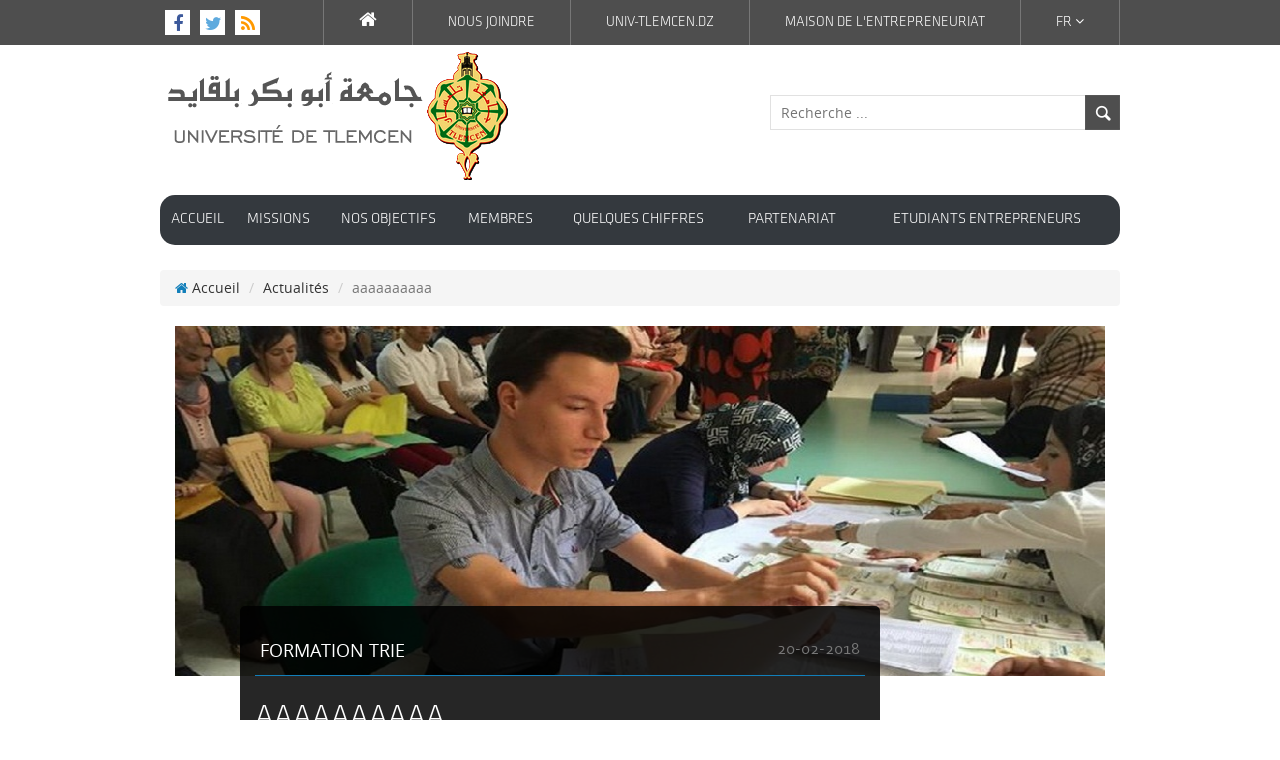

--- FILE ---
content_type: text/html; charset=UTF-8
request_url: https://me.univ-tlemcen.dz/fr/actualites/6/aaaaaaaaaa
body_size: 3810
content:
<!DOCTYPE html>
<!--[if lt IE 7]>      <html class="no-js lt-ie9 lt-ie8 lt-ie7"> <![endif]-->
<!--[if IE 7]>         <html class="no-js lt-ie9 lt-ie8"> <![endif]-->
<!--[if IE 8]>         <html class="no-js lt-ie9"> <![endif]-->
<!--[if gt IE 8]><!--> <html class="no-js"> <!--<![endif]-->
    <head>
        <meta charset="utf-8">
        <meta http-equiv="X-UA-Compatible" content="IE=edge,chrome=1">
       <title> Aaaaaaaaaa | Université Abou bekr Belkaid Tlemcen</title>
        <meta name="description" content="">
        <meta name="viewport" content="width=device-width, initial-scale=1">

        <!-- Place favicon.ico and apple-touch-icon.png in the root directory -->

        <link rel="stylesheet" href="https://me.univ-tlemcen.dz/assets/css/normalize.css">
        <link href="https://me.univ-tlemcen.dz/assets/smartify/plugins/font-awesome/css/font-awesome.min.css" rel="stylesheet" type="text/css"/>
        <link href="https://me.univ-tlemcen.dz/assets/smartify/plugins/simple-line-icons/simple-line-icons.min.css" rel="stylesheet" type="text/css"/>
        <link href="https://me.univ-tlemcen.dz/assets/smartify/plugins/bootstrap/css/bootstrap.min.css" rel="stylesheet" type="text/css"/>
        <link href="https://me.univ-tlemcen.dz/assets/smartify/plugins/uniform/css/uniform.default.css" rel="stylesheet" type="text/css"/>
        <link href="https://me.univ-tlemcen.dz/assets/smartify/plugins/bootstrap-switch/css/bootstrap-switch.min.css" rel="stylesheet" type="text/css"/>
        <link rel="stylesheet" href="https://me.univ-tlemcen.dz/assets/css/main.css">
        <link rel="stylesheet" href="https://me.univ-tlemcen.dz/assets/css/responsive.css">
<style type="text/css">
.mainContainer {
    max-width: 960px;
    min-height: 700px;
    width: 100%;
}
.container {
    max-width: 960px;
    width: 100%;
}
h2 {
    font-family: 'Kufi', 'Open Sans';
    color: #555;
    text-transform: uppercase;
}
.full-width-img {
    height: 350px;
    position: relative;


}
.model-title {
    background-color: rgba(0, 0, 0, 0.85);
    color: #fff;
    position: absolute;
    bottom: -88px;
    border-radius: 5px;
    min-height: 100px;
    padding: 20px 15px;
}
.model-title h2 {
    color: #fff;
    font-family: 'Klavika';
}
.main-col {
    margin-top: 130px;
    min-height: 1000px;
}
.middle-col {
    border-left: solid 1px #ccc;
}
.img-title {
    border-bottom: solid 1px #127FBA;
    padding: 5px;
    margin-bottom: 25px;
    font-family: 'Open Sans';
    text-transform: uppercase;
}
.img-title > h4 > small {
    font-family: 'Corbel';
    font-size: 17px;
}
.middle-col > p:first-child::first-letter {
    font-size: 72px;  
    float: left;  
    padding: 10px;  
    height: 64px;  
    font-family: 'Open Sans';  
    background-color: #127fba;  
    margin-right: 10px;  
    color: white;  
    border-radius: 5px;  
    line-height: 70px;

}

.share {
    display: none;

}
.shareFixed {
    display: none;
}

@media (min-width: 768px) {
.main-col {
    margin-top: 120px;
}
.share {
    position: absolute;
    display: block;
    top: 0;

}
.shareFixed {
    position: fixed;
    display: block;
    top: 60px;
}
.share > ul {
    margin: 0;
    padding: 0;
    border: solid 1px #E1E1E1;
    padding: 5px;
}
.share > ul > li {
    list-style: none;
}
.share > ul > li > a {
    margin-bottom: 5px;
    display: block;
}
.share > ul > li:last-child a {
    margin-bottom: 0;
}
.share > ul > li > a > img {
    width: 35px;
}
}
.full-width-img {
    width: 100%;
}
</style>
        <script src="https://me.univ-tlemcen.dz/assets/js/vendor/jquery-1.9.1.min.js"></script>
        <script src="https://me.univ-tlemcen.dz/assets/js/vendor/modernizr-2.6.2.min.js"></script>
        <script src="https://me.univ-tlemcen.dz/assets/libs/bootstrap/js/bootstrap.min.js"></script>
        <script src="https://me.univ-tlemcen.dz/assets/js/main.js"></script>
        <script>
        jQuery(document).ready(function($) {

            var share = $('#share');
            var shareFixed = "shareFixed";
            var hdr = share.offset().top - 100;
            $(window).scroll(function() {
                    if( $(this).scrollTop() > hdr ) {
                      share.addClass(shareFixed);
                    } else {
                      share.removeClass(shareFixed);
                    }   
            });
            var plus = $('#plus'), mince = $('#mince');
            var middleCol = $('#middleCol');
            plus.click(function() {
            var fsize = parseInt(middleCol.css('font-size'));
            upfsize = fsize + 1 + 'px';
                middleCol.css({'font-size':upfsize});
                return false;
            });
            mince.click(function() {
            var fsize = parseInt(middleCol.css('font-size'));
            downfsize = fsize - 1 + 'px';
                middleCol.css({'font-size': downfsize});
                return false;

            })
        });
        </script>
    </head>
    <body class="body">
        <!--[if lt IE 7]>
            <p class="chromeframe">You are using an <strong>outdated</strong> browser. Please <a href="http://browsehappy.com/">upgrade your browser</a> or <a href="http://www.google.com/chromeframe/?redirect=true">activate Google Chrome Frame</a> to improve your experience.</p>
        <![endif]-->
<header>

 <nav class="navbar navbar-default topHeader">
        <div class="container">
        <div class="row topMenu">
          <div class="navbar-header">
            <button type="button" class="navbar-toggle collapsed" data-toggle="collapse" data-target="#navbarCollapse" aria-expanded="false" aria-controls="navbar">
              <span class="sr-only">Toggle navigation</span>
              <span class="icon-bar"></span>
              <span class="icon-bar"></span>
              <span class="icon-bar"></span>
            </button>
                    <a href="http://www.facebook.com" class="socials navbar-brand"><span class="fa fa-facebook"></span></a>
                    <a href="http://www.twitter.com" class="socials navbar-brand"><span class="fa fa-twitter"></span></a>
                    <a href="https://me.univ-tlemcen.dz/fr/rss" class="socials navbar-brand"><span class="fa fa-rss"></span></a>
          </div>
          <div id="navbarCollapse" class="navbar-collapse collapse">
            <ul class="nav navbar-nav navbar-right topNavbar">
                <li><a href="#">Fr <span class="fa fa-angle-down"></span></a>
                    <ul>
                                                <li><a href="https://me.univ-tlemcen.dz/en/actualites/6/aaaaaaaaaa" >En </a></li>
                                                <li><a href="https://me.univ-tlemcen.dz/actualites/6/aaaaaaaaaa" > Ar</a></li>
                                            </ul>
                </li>
                <li><a href="https://me.univ-tlemcen.dz/fr">Maison de l'Entrepreneuriat</a></li><li><a href="https://univ-tlemcen.dz/fr">Univ-Tlemcen.dz</a></li><li><a href="https://me.univ-tlemcen.dz/fr/pages/127/nous-joindre">Nous joindre</a></li> <li>
  <a href="https://me.univ-tlemcen.dz/fr" class="home-brand"><span class="fa fa-home" style="font-size:19px;"></span></a>
  </li>           

            </ul>
          </div><!--/.nav-collapse -->
        </div>
        </div>
      </nav>
<div class="container-fluid mainHeader">
  <div class="row">
    <div class="col-xs-12 col-sm-6">
      <div class="row">
              <div class="logo">
                  <a href="https://me.univ-tlemcen.dz/fr">
                      <img src="https://me.univ-tlemcen.dz/assets/img/logo-fr.png">
                  </a>
          </div>
        </div>
      </div>
        <div class="col-xs-12 col-sm-6">
            <div class="row">
            <div class="col-sm-12">
            <div class="row">
                <div class="btn-login">
                    
                                    </div>            
                </div>            
            </div>
            <div class="col-sm-12">
            <div class="row">
              <div class="headerSearch">
                  <div class="searchbar">
                  <form method="GET" action="https://me.univ-tlemcen.dz/fr/recherche" accept-charset="UTF-8">                  <input class="search" placeholder="Recherche ..." autocomplete="off" name="q" type="text" value="">                  <button class="sub"><img src="https://me.univ-tlemcen.dz/assets/img/search.png"></button>
                  </form>                  </div>
              </div>
              
            </div>
            </div>
            </div>
    </div>
  </div>
</div>      
<div class="clearfix"></div>


 <nav id="navbar" class="navbar navbar-default navbar2">
          <div class="navbar-header">
            <button type="button" class="navbar-toggle collapsed" data-toggle="collapse" data-target="#navbarCollapse2" aria-expanded="false" aria-controls="navbar">
              <span class="sr-only">Toggle navigation</span>
              <span class="icon-bar"></span>
              <span class="icon-bar"></span>
              <span class="icon-bar"></span>
            </button>
          </div>
          <div id="navbarCollapse2" class="collapse secondnav">
              <ul>
              <li><a href="https://me.univ-tlemcen.dz/fr/pages/119/accueil">Accueil</a></li><li><a href="#">Missions</a></li><li><a href="https://me.univ-tlemcen.dz/fr/pages/125/nos-objectifs">Nos objectifs </a></li><li><a href="https://me.univ-tlemcen.dz/fr/pages/121/membres">Membres</a></li><li><a href="#">Quelques chiffres </a></li><li><a href="#">Partenariat</a></li><li><a href="#">Etudiants entrepreneurs</a></li>  
                        <li>
                <div class="searchnav" id="searchnav">
                <form method="GET" action="https://me.univ-tlemcen.dz/fr/recherche" accept-charset="UTF-8">                <input class="search" placeholder="Recherche ..." autocomplete="off" name="q" type="text" value="">                <button class="sub"><img src="https://me.univ-tlemcen.dz/assets/img/search.png"></button>
                </form>                </div>
                        </li> 
              </ul>             
          </div><!--/.nav-collapse -->
      </nav>
</header><?
<!-- End Header -->
            
        <div class="container">
            <div class="row mainRow">
                <div class="col-bread col-lg-12">
                    <div class="row">
                        <ol class="breadcrumb">
                            <li><a href="https://me.univ-tlemcen.dz/fr"><span class="fa fa-home blue"></span> Accueil</a></li>
                            <li>Actualités</li>
                            <li class="active">aaaaaaaaaa</li>
                        </ol>  
                    </div>
                </div>
                <div class=" col-lg-12">
                <img class="full-width-img" src="https://me.univ-tlemcen.dz/assets/uploads/1%20%5B1024x768%5D.jpg">
                    <div class="row">
                        <div class="model-title col-lg-8 col-lg-offset-1">
                        <div class="img-title col-lg-12">
                            <h4>FORMATION TRIE
                            <small class="pull-right">20-02-2018</small>
                            </h4>
                        </div>
                            <h2>aaaaaaaaaa</h2>
                        </div>
                    </div>
                </div>
                <div class="clearfix"></div>
                <div class="main-col col-lg-12">
                    <div class="row">
                        <div class=" col-lg-1">
                        <div class="row">
                            <div class="share" id="share">
                                <ul>
                                    <li><a href="http://www.facebook.com/sharer.php?u=https://me.univ-tlemcen.dz/fr/actualites/6/aaaaaaaaaa"><img src="https://me.univ-tlemcen.dz/assets/img/social/facebook.png" alt="facebook" /></a></li>
                                    <li><a href="http://twitter.com/share?url=https://me.univ-tlemcen.dz/fr/actualites/6/aaaaaaaaaa"><img src="https://me.univ-tlemcen.dz/assets/img/social/twitter.png" alt="twitter" /></a></li>
                                    <li><a href="https://plus.google.com/share?url=https://me.univ-tlemcen.dz/fr/actualites/6/aaaaaaaaaa"><img src="https://me.univ-tlemcen.dz/assets/img/social/google.png" alt="google" /></a></li>
                                    <li><a href="#" id="plus"><img src="https://me.univ-tlemcen.dz/assets/img/social/plus.png" alt="plus" /></a></li>
                                    <li><a href="#" id="mince"><img src="https://me.univ-tlemcen.dz/assets/img/social/mince.png" alt="mince" /></a></li>
                                </ul>

                            </div>
                        </div>
                        </div>
                        <div class="middle-col col-lg-8" id="middleCol"><p>aaaaaaaaaaaaaaaaaaaaaaaaaaaaaakikikikikikikikikiki</p> </div>
                        <div class="col-lg-3">
                        <div class="row">
                            
                            
                        </div>
                        </div>
                    </div>
                </div>
                
            </div>  
        </div><!-- End Container -->
<!-- Footer -->

 <footer>
    <div class="container mainFooter">
    	<div class="row">
            <div class="col-md-3 col-sm-4 col-xs-12 col-ms-6 footer-item">               
                <ul>
                    <li><h4 class="footer-item-title">Autres liens</h4></li>
                    <li><a href="https://me.univ-tlemcen.dz/fr/pages/126/gjdjdg">gjdjdg</a></li>                </ul>
            </div>
            <div class="col-md-3 col-sm-4 col-xs-12 col-ms-6 footer-item">
                <ul>
                    <li><h4 class="footer-item-title">Derni&egrave;res mise &agrave; jours</h4></li>
                                    </ul>
            </div>
            <div class="col-md-3 col-sm-4 col-xs-12 col-ms-6 footer-item">
                <ul>
                    <li><h4 class="footer-item-title">pages populaires</h4></li>
                    
                </ul>
            </div>
            <div class="col-md-3 col-sm-4 col-xs-12 col-ms-6 footer-item">
                <div class="contact">
                    <h4 class="footer-item-title">contact</h4>
                    <adress class="contact-tel">
                        <p>Tél : 043.20.23.36<br>
                        Fax : 043.20.41.89<br>
                        Télex : 1871-18034</p>
                    </adress>
                    <adress class="contact-addr">
                        <p>22, Rue Abi Ayad Abdelkrim
Fg Pasteur B.P 119
13000, Tlemcen, Alg&eacute;rie </p>
                        <p><a href="https://me.univ-tlemcen.dz/fr/formulaire-contact" class="contact-form">Formulaire de contact →</a></p>
                    </adress>
                </div>
            </div>                      
    		</div>
        </div>
        <div class="clearfix"></div>
	    <div class="copyrights">
	        <center><p>Copyright © 2014 Université Abou Bekr Belkaid Tlemcen. Réalisation <a href="#">3CE</a></p></center>
	    </div>
</footer>
      <script>(function(i,s,o,g,r,a,m){i['GoogleAnalyticsObject']=r;i[r]=i[r]||function(){
  (i[r].q=i[r].q||[]).push(arguments)},i[r].l=1*new Date();a=s.createElement(o),
  m=s.getElementsByTagName(o)[0];a.async=1;a.src=g;m.parentNode.insertBefore(a,m)
  })(window,document,'script','//www.google-analytics.com/analytics.js','ga');

  ga('create', 'UA-54713714-2', 'auto');
  ga('send', 'pageview');

</script>   <?     
  <!-- End Footer -->


    </body>
</html>

--- FILE ---
content_type: text/css
request_url: https://me.univ-tlemcen.dz/assets/css/main.css
body_size: 3351
content:

*, *:after, *:before {
	box-sizing: border-box;
	-moz-box-sizing: border-box;
}
a {
	text-decoration: none;
	color: inherit;
}
.container {
	max-width: 960px;
}
.mainContainer {
	min-height: 700px;
}
.nopadding {
   padding: 0 !important;
   margin: 0 !important;
}
.nomargin {
   margin: 0 !important;
}
.nopaddingtb {
   padding-top: 0;
   padding-bottom: 0;
   margin-top: 0;
   margin-bottom: 0;
}
.nopaddinglr {
   padding-left: 0;
   padding-right: 0;
   margin-left: 0;
   margin-right: 0;
}
.nopaddingright {
   padding-right: 0;
   margin-right: 0;
}
.nopaddingleft {
   padding-left: 0;
   margin-left: 0;
}
a:hover {
	text-decoration: none;
	color: inherit;
}
a:focus, a:visited{
    outline:0; 
    text-decoration: none;
}
.blue {
	color: #127fba; 
}
/* ********** Fonts *********** */
 @font-face {
    font-family: 'corbel';
    src: url('../fonts/corbel.ttf');
 }
  @font-face {
    font-family: 'myriadpro-regular';
    src: url('../fonts/MYRIADPRO-REGULAR.OTF');
 }  
 @font-face {
    font-family: 'myriadpro-light';
    src: url('../fonts/myriadpro-light.otf');
 } 
  @font-face {
    font-family: 'klavika';
    src: url('../fonts/klavika.otf');
 } 
 @font-face {
    font-family: 'Open Sans';
    src: url('../fonts/opensans.ttf');
 }
 body {
 	font-family: 'Open Sans', arial, sans-serif;
 	/*background: url(../img/bg3.png);*/
 }
 /* *********** Colors ******** */
 .evenements {
 	background-color: #C2B83F;
 	border-top: solid 7px #C2B83F;
 } 
 .international {
 	background-color: #0B0602;
 	border-top: solid 7px #0B0602;
 } 
 .medias {
 	background-color: #CEB84B;
 	border-top: solid 7px #CEB84B;
 } 
 .appel {
 	background-color: #52816F;
 	border-top: solid 7px #52816F;
 } 
 .recrutement {
 	background-color: #E66A50;
 	border-top: solid 7px #E66A50;
 } 
 .recherche {
 	background-color: #7C9C49;
 	border-top: solid 7px #7C9C49;
 } 
 .vie {
 	background-color: #6F7EB6;
 	border-top: solid 7px #6F7EB6;
 } 
 .formation {
 	background-color: #C963A2;
 	border-top: solid 7px #C963A2;
 }

 .evenements-bg {
 	background: url(../img/vertical-divider.png) no-repeat right top, url(../img/vignette.png) no-repeat center center, #C2B83F;
 } 
 .international-bg {
 	background: url(../img/vertical-divider.png) no-repeat right top, url(../img/vignette.png) no-repeat center center, #0B0602;
 } 
 .medias-bg {
 	background: url(../img/vertical-divider.png) no-repeat right top, url(../img/vignette.png) no-repeat center center, #CEB84B;
 } 
 .appel-bg {
 	background: url(../img/vertical-divider.png) no-repeat right top, url(../img/vignette.png) no-repeat center center, #52816F;
 } 
 .recrutement-bg {
 	background: url(../img/vertical-divider.png) no-repeat right top, url(../img/vignette.png) no-repeat center center, #E66A50;
 } 
 .recherche-bg {
 	background: url(../img/vertical-divider.png) no-repeat right top, url(../img/vignette.png) no-repeat center center, #7C9C49;
 } 
 .vie-bg {
 	background: url(../img/vertical-divider.png) no-repeat right top, url(../img/vignette.png) no-repeat center center, #6F7EB6;
 } 
 .formation-bg {
 	background: url(../img/vertical-divider.png) no-repeat right top, url(../img/vignette.png) no-repeat center center, #C963A2;
 }
.body {
	width: 100%;
	min-height: 1000px;
	margin: 0;
	padding: 0;
}
header {

}
header .topHeader {
	width: 100%;
	margin: 0;
	padding: 0;
	background-color: #4E4E4E;
	text-align: center;
	color: #fff;
}
.soc{
	line-height: 35px;
	display: inline-block;
}
.topLists {
	max-width: 960px;
	width: 100%;
	height: 45px;
	margin: 0 auto;
	padding: 0;

}
.topNavbar {
	display: inline-block;
	text-align: left;
	font-family: Arial;
	text-transform: uppercase;
} 

.socials, .socials:hover {
	height: 25px;
	width: 25px;
	float: left;
	margin: 10px 5px;
	padding: 0;
	background-color: #fff;
}
.socials > .fa-facebook{
	margin:5px 8px;
	font-size: 18px;
	color: #3C599B;
}
.socials > .fa-twitter{
	margin:5px;
	font-size: 18px;
	color: #5EAADE;
}
.socials > .fa-rss{
	margin:5px 6px;
	font-size: 18px;
	color: #FF9900;
}
.topNavbar {
	width: 100%;
	padding: 0;
	margin: 0;
}
.topNavbar > li {
	display: block;
	font-size: 13px;
	padding: 0;
	margin: 0;
	color: #fff;
	height: 45px;
	position: relative;
}
.topNavbar > li > a{
	display: block;
	color: #fff;
	padding: 10px;
	margin: 0;
	line-height: 25px;
	font-size: 14px;
	border-left: none;
	border-bottom: solid 1px #555;
	font-family: 'klavika';
	text-align: center;
}
.topNavbar > li:first-child  > a{
	border-right: solid 1px #777;
}
.topNavbar > li:hover{
	background-color: #127fba;
	color: #fff;
}
.topNavbar > li > ul {
	position: absolute;
	top: 45px;
	left: 0;
	margin: 0;
	padding: 0;
	width: 100%;
	display: none;
	z-index: 999;
}
.topNavbar > li:first-child > ul{
	width: 100%;
}
.topNavbar > li > ul > li{
	display: block;
	width: 100%;
	background-color: #666666;
	padding: 0;
	border-top: solid 1px #4E4E4E;
}
.topNavbar > li > ul > li > a{
	display: block;
	padding: 10px;
	line-height: 25px;
	text-transform: none;
	text-align: center;
}
.topNavbar > li > ul > li:hover{
	background-color: #127fba;
	border-top: solid 1px #555;
}
.topNavbar > li:hover > ul {
	display: block;
	
}
.headerBar {
	max-width: 960px;
	width: 100%;
	height: 150px;
	margin: 0 auto;
	padding: 0;

}
.navbar2 {
    z-index: 800;
}


.secondnav {
	width: 100%;
	margin: 0;
	background-color: #A32829;
	display: auto;
	position: auto;
	/*bottom: 0;*/
	left: auto;
	right: auto;
	padding: 0;
}
.secondnav > ul {
	display: block;
	width: 100%;
	list-style: none;
	padding: 0;
	margin: 0;
}
.secondnav > ul > li{
	display: block;
	position: relative;
	padding: 0;
	margin: 0;
}
.secondnav > ul > li > a{
	display: block;
	margin: 0;
	color: #fff;
	font-family: 'klavika', arial, sans-serif;
	font-size: 15px;
	text-align: center;
	padding: 10px 0;
	line-height: 30px;
	text-transform: uppercase;
	border-bottom: solid 1px #aaa;
}
.secondnav > ul > li:hover{
	background-color: #666666;
}
.secondnav > ul > li:hover > a{
	background-color: #666666;
}
.secondnav > ul > li > ul {
	position: absolute;
	width: 100%;
	top: 50px;
	left: 0;
	margin: 0;
	padding: 0;
	display: none;
	z-index: 999;
}

.secondnav > ul > li > ul > li{
	display: block;
	background-color: #666666;
	border-top: solid 1px #4E4E4E;
}
.secondnav > ul > li > ul > li > a{
	font-size: 15px;
	display: block;
	text-align: center;
	padding: 10px 25px;
	line-height: 20px;
	color: #fff;
}
.secondnav > ul > li > ul > li:hover > a{
	background-color: #4E4E4E;
	color: #fff;
}
.secondnav > ul > li:hover > ul {
	display: block;
	
}
.secondnav >  ul > li:nth-last-of-type(2) > ul {
	width: 100%;
}
.mainHeader {
	min-height: 150px;
}
.logo {
	padding-top: 7px;
	display: block;
	text-align: center;
}
.logo > a > img {
	max-width: 350px;
	width: 100%;
}
.headerSearch {
	width: 100%;
	height: 55px;
	display: inline-block;
	text-align: center;
	margin-top: 25px;
}
.btn-login {
	margin-top: 25px;
	color: #555;
	text-align: center;
}
.btn-login a{
	color: #555;
	font-family: verdana;
}
.searchbar {
	height: 35px;
	max-width: 350px;
	width: 100%;
	background-color: #F5F5F5;
	padding: 0;
	margin: 0;
	display: inline-block;	
	position: relative;
}
.searchnav {
	height: 35px;
	width: 100%;
	/*background-color: #F5F5F5;*/
	margin: 0;
	padding: 0 15px;
	position: relative;
	display: none;
}
.search {
	border: none;
	height: 35px;
	width: 100%;
	padding: 0 10px;
	/*background-color: #F5F5F5;*/
	border: solid 1px #E1E1E1;
}
.search:focus {
	background-color: #F5F5F5;
}
.searchbar .sub {
	position: absolute;
	bottom: 0;
	right: 0;
	background: none;
	border: none;
	margin: 0;
	padding: 0;
}
.searchnav .sub {
	position: absolute;
	bottom: 0;
	right: 15px;
	background: none;
	border: none;
	margin: 0;
	padding: 0;
}
/* ********* Home Page **************** */
.mainContent {
	max-width: 100%;
	height: auto;
	margin: 0;
	padding: 0;
}
.slideSection {
	width: 100%;
	margin: 5px auto;
	padding: 0;
	height: 100px;
	/*background: url(../img/bg3.png) repeat right top, #DB5A6B;*/
}
.sliding {
	max-width: 960px;
	width: 100%;
	height: 310px;
	margin: 0 auto;
	padding: 0;
	padding-top: 5px;
}

.topslider .slides ul li{
	position: relative;	
	width: 100%;
	height: 310px;
	margin: 0;
	padding: 0;

}
.slides ul li{
	position: relative;	

}
.top-controls {
	position: absolute;
	height: 50px;
	bottom: 0;
	right: 10px;
	z-index: 99;
	margin: 0;
	padding: 0;
	text-align: center;
}
.top-prev {
	width: 40px;
	height: 40px;
	background: url(../img/next-prev.png) no-repeat left top;
	float: left;
	margin: 0;
	padding: 0;
}
.top-next {
	width: 40px;
	height: 40px;
	background: url(../img/next-prev.png) no-repeat -41px 0;
	float: left;
	margin: 0;
	margin-left: 1px;
	padding: 0;
}
.top-next:hover, .top-prev:hover {
	opacity: 0.7;
}
.topslider-text {
	width: 320px;
	height: 310px;
	padding: 0;
	margin: 0;
	text-align: center;
	float: left;
	position: relative;
}
.topslider-text article {
	width: 220px;
	height: 150px;
	height: auto;
	margin: 50px;
	display: block;
	color: #fff;
	font-family: arial;
	font-size: 16px;
	line-height: 22px;
	text-align: left;
	position: absolute;
	bottom: 0;
}
article h3 {
	font-family: 'klavika';

}
article a {
	color: #fff;
	font-family: 'klavika';
	font-size: 17px;
	float: right;
}
article a:hover {
text-decoration: underline;
}
.topslider-img {
	float: right;
}


/* *************** Container *********** */
/* ------------ Middle Slider ----------*/


.middleSlide {
	max-width: 960px;
	width: 100%;
	height: 160px;
	margin: 0;
	padding: 0;

}
.middleslider {
	width: 100%;
	height: 200px;
	margin: 0;
	padding: 0;
	display: inline-block;
	border-top: solid 1px #999;
	border-bottom: solid 1px #999;

}

.middle-right-row {
	width: 80px;
	height: 200px;
	background-color: #4E4E4E;
	float: right;
	text-align: center;
	color: #fff;
/*	border-top-right-radius: 5px;
	border-bottom-right-radius: 5px;*/
}
.middle-left-row {
	width: 160px;
	height: 200px;
	background-color: #4E4E4E;
	float: left;
	position: relative;
	text-align: center;
	color: #fff;
/*	border-top-left-radius: 5px;
	border-bottom-left-radius: 5px;*/
}
.calendar-link {
	display: inline-block;
	color: #fff;
	font-family: 'klavika';
}
.middle-prev {
	position: absolute;
	bottom: 10px;
	right: 10px;
	width: 40px;
	height: 70px;
	display: inline-block;
	margin: 0;
	padding: 0;
	background: url(../img/middle-left-arrow.png) no-repeat left top;
}
.middle-next {
	width: 60px;
	height: 140px;
	display: inline-block;
	margin: 0;
	margin-top: 10px;
	padding: 0;
	background: url(../img/middle-right-arrow.png) no-repeat left top;
}
.middleslider-item  {
	padding: 5px 0;
	margin: 0;
	height: 198px;
	position: relative;
	background: #F2F2F2;
	-webkit-transition: all 0.7s ease;
    -moz-transition: all 0.7s ease;
    -o-transition: all 0.7s ease;
    -ms-transition: all 0.7s ease;
    transition: all 0.7s ease;
}
.slider-link, .slider-link:hover {
	color: #333;
}
.middleslider-text  {
	padding: 0 10px;
	margin: 0;
	font-size: 14px;
	font-family: arial;
}
.middleslider-text h4  {
	height: 70px;
}
.fbslider-text h4  {
	height: 70px;
}
.middleslider-footer {
	position: absolute;
	bottom: 0;
	width: 100%;
	display: inline-block;
	background: rgba(0, 0, 0, 0.3);
	height: 20px;
	color: #DB5A6B;
	-webkit-transition: all 0.3s ease;
    -moz-transition: all 0.3s ease;
    -o-transition: all 0.3s ease;
    -ms-transition: all 0.3s ease;
    transition: all 0.3s ease;
}
.middleslider-img {
	float: right;
	margin-top: -18px;
	margin-right: 10px;
	-webkit-transition: all 0.3s ease;
    -moz-transition: all 0.3s ease;
    -o-transition: all 0.3s ease;
    -ms-transition: all 0.3s ease;
    transition: all 0.3s ease;
}
.details {
	color: #fff;	
	float: right;
	margin-right: 15px;
	margin-top: 13px;
	font-weight: bold;
	display: none;
	font-size: 11px;
	-webkit-transition: all 0.3s ease;
    -moz-transition: all 0.3s ease;
    -o-transition: all 0.3s ease;
    -ms-transition: all 0.3s ease;
    transition: all 0.3s ease;
}
.details:hover {
	color: #fff;
}
.middleslider-footer img {
	width: 35px;
	height: 35px;
}
.middleslider-item:hover  .middleslider-footer{
	height: 40px;
}
.middleslider-item:hover  .middleslider-img{
	margin-top: 3px;
}
.middleslider-item:hover  .details{
	display: inline-block;
}.middleslider-item:hover {
	background-color: #e5e5e5;
}
.middleslider-item h4 {
	font-weight: bold;
	color: #555;
	font-family: 'klavika';
}
.middleslider-item article {
	font-size: 13px;
}
.middle-next:hover, .middle-prev:hover {
	opacity: 1;
}

/* ------------ Actualites Section ----------- */
.actualite {
	margin: 0;
	padding: 0;
	margin-top: 30px;
	font-family: 'corbel', arial;
}
.actualite .col-md-3 {
/*    background-color: #F2F2F2;*/
    /*box-shadow: 0px 0px 6px #ccc;*/
}
.actualite .actItem {
	position: relative;
    min-height: 320px;
    height: 100%;
    background-color: #F2F2F2;
    margin-bottom: 30px;
}
.actualite-txt a{
	color: #555;
}
.actualite-img {
	position: relative;
	padding: 0;
	margin: 0;
	display: block;
}
.actualite-thumb {
	opacity: 0.5;
	padding: 0;
	margin: 0;
	width: 100%;
	-webkit-transition: opacity 0.7s ease;
    -moz-transition: opacity 0.7s ease;
    -o-transition: opacity 0.7s ease;
    -ms-transition: opacity 0.7s ease;
    transition: opacity 0.7s ease;
    -webkit-backface-visibility: hidden;
    -moz-backface-visibility: hidden;
    -ms-backface-visibility: hidden;
    backface-visibility: hidden;
    
}
.actualite-img:hover .actualite-thumb{
	opacity: 1;
}
.actualite-img span{
	position: absolute;
	display: inline-block;
	color: #fff;
	top: 10px;
	left: 10px;
	font-size: 15px;
	text-transform: uppercase;
	text-shadow: 0px 0px 7px #000;
	font-family: 'klavika';
}
.actualite-img span small{
	font-size: 14px;
	color: #fff;
	text-transform: none;
}
.actualite-txt p{
	font-size: 14px;
	line-height: 20px;
	padding: 10px;
	color: #555;
	font-family: arial;
	height: 90px;
}
.actualite-footer {
	display: block;
	padding: 0 10px;
	position: absolute;
	bottom: 10px;
	right: 10px;
	left: 10px;
}
.actualite-details, .actualite-details:hover {
	float: right;
	color: #555;
	margin: 0;
	padding: 0;
	font-size: 11px;
	font-weight: bold;
	text-transform: uppercase;
}

.views {
	color: #8c806f;
	font-size: 13px; 
}

/* ********* Facebook Slider ********* */
.fbSlide {
}
.fbslider {
	width: 100%;
	height: 200px;
	margin: 0;
	padding: 0;
	display: inline-block;
	border-top: solid 1px #999;
	border-bottom: solid 1px #999;

}

.fbslider .slides li{
}
.fb-right-row {
	width: 80px;
	height: 200px;
	background-color: #4E4E4E;
	float: right;
	text-align: center;
	color: #fff;
}
.fb-left-row {
	width: 160px;
	height: 200px;
	background-color: #4E4E4E;
	float: left;
	position: relative;
	text-align: center;
	color: #fff;
}
.fb-prev {
	position: absolute;
	bottom: 10px;
	right: 10px;
	width: 40px;
	height: 70px;
	display: inline-block;
	margin: 0;
	padding: 0;
	background: url(../img/middle-left-arrow.png) no-repeat left top;
}
.fb-next {
	width: 60px;
	height: 140px;
	display: inline-block;
	margin: 0;
	margin-top: 10px;
	padding: 0;
	background: url(../img/middle-right-arrow.png) no-repeat left top;
}
.fbslider-item  {
	padding: 5px 0;
	margin: 0;
	height: 198px;
	position: relative;
	background: #F2F2F2;
	-webkit-transition: all 0.7s ease;
    -moz-transition: all 0.7s ease;
    -o-transition: all 0.7s ease;
    -ms-transition: all 0.7s ease;
    transition: all 0.7s ease;
}
.fbslider-text  {
	padding: 10px;
	margin: 0;
	font-family: arial;
}
.fbslider-footer {
	position: absolute;
	bottom: 0;
	width: 100%;
	display: inline-block;
	background: rgba(0, 0, 0, 0.3);
	height: 20px;
	-webkit-transition: all 0.3s ease;
    -moz-transition: all 0.3s ease;
    -o-transition: all 0.3s ease;
    -ms-transition: all 0.3s ease;
    transition: all 0.3s ease;
}
.fbslider-img {
	float: right;
	margin-top: -18px;
	margin-right: 10px;
	-webkit-transition: all 0.3s ease;
    -moz-transition: all 0.3s ease;
    -o-transition: all 0.3s ease;
    -ms-transition: all 0.3s ease;
    transition: all 0.3s ease;
}
.fbslider-footer img {
	width: 35px;
	height: 35px;
}
.fbslider-item h4 {
	font-weight: bold;
	color: #555;
	margin-top: 0;
	padding: 0;
	font-family: 'klavika';
}
.fbslider-item:hover {
background-color: #e5e5e5;
}
.fbslider-item:hover  .fbslider-footer{
	height: 40px;
}
.fbslider-item:hover  .fbslider-img{
	margin-top: 3px;
}
.fbslider-item:hover  .details{
	display: inline-block;
}
.fbslider-item article {
	font-size: 12px;
	line-height: 18px;
	color: #555;
}
.fb-next:hover, .fb-prev:hover {
	opacity: 1;
}
/* ************* Footer ********** */
footer {
	width: 100%;
	min-height: 350px;
	margin: 0;
	padding: 0;
	margin-top: 35px;
	background: url(../img/grid.png) repeat right top, #4E4E4E;
}
.mainFooter {
	width: 100%;
	min-height: 330px;
	color: #fff;
}
.footer-links {
	max-width: 960px;
	width: 100%;
	min-height: 330px;
	margin: 0 auto;
	padding: 0;
	text-align: center;
}
.copyrights {
	width: 100%;
	background-color: #666;
	margin: 0;
	padding: 0;
}
.copyrights p{
	margin: 0;
	padding: 0;
	font-family: 'corbel', arial;
	color: #fff;
	line-height: 40px;
	font-size: 15px;
	border-top: solid 1px #777;
}
.footer-item {
}
.footer-item ul {
	width: 100%;
	list-style: none;
	padding: 0;
	margin: 35px 0;
}
.footer-item:first-child ul {
	padding-left: 0;
}
.footer-item > ul > li{
	/*border-right: dashed 1px #DB5A6B;*/
	padding: 0 15px;
}
.footer-item > ul > li > a {
	display: block;
	color: #ccc;
	line-height: 15px;
	padding: 10px 5px;
	font-family: verdana;
	font-size: 14px;
}
.footer-item > ul > li > a:hover {
	color: #fff;
	background-color: #555;
}
.footer-item-title {
	text-transform: uppercase;
	color: #fff;
	font-family: 'klavika';

}
.contact {
	margin-top: 35px;
	margin-left: 25px;
	color: #ccc;
	font-family: 'corbel', verdana, arial;
	font-size: 16px;
}
a.contact-form {
	color: #fff;
	/*text-transform: uppercase;*/
	font-size: 19px;
	font-family: 'klavika';
}







--- FILE ---
content_type: text/css
request_url: https://me.univ-tlemcen.dz/assets/css/responsive.css
body_size: 2020
content:
body {
	overflow-x: hidden;
}
body > .container:first-child{
	min-height: 700px;
}
#navbarCollapse {
  padding : 0;
}
.navbar {
    border-radius: 0;
    min-height: 45px;
    border: none;
}
.slides > li {
	 position: relative;
}
.img-caption {
	position: absolute;
	bottom: 15px;
	z-index: 999;
	color: #fff;
	background-color: rgba(0,0,0,0.5);
	left: 10%;
	right: 10%;
	text-align: center;
	padding: 5px 0;
	font-family: 'klavika';
	font-size: 22px;
	border-radius: 5px;

}
.mainslider .slides ul li{
    position: relative; 
    width: 100%;
    margin: 0;
    padding: 0;

}
.main-controls {
    position: absolute;
    height: 50px;
    bottom: 0;
    right: 10px;
    z-index: 99;
    margin: 0;
    padding: 0;
    text-align: center;
}
.main-prev {
	position: absolute;
    width: 40px;
    height: 80px;
    background: url(../img/next-prev.png) no-repeat left top;
    left: 0;
    z-index: 99;
    padding: 0;
    margin: -40px 0 0;
    top: 50%;
}
.main-next {
	position: absolute;
	z-index: 99;
    width: 40px;
    height: 80px;
    background: url(../img/next-prev.png) no-repeat -41px 0;
    right:0;
    margin-left: 1px;
    padding: 0;
    margin: -40px 0 0;
    top: 50%;
}
.main-next:hover, .main-prev:hover {
    opacity: 0.7;
}
.navbar-default .navbar-nav > li > a, .navbar-default .navbar-nav > li > a:hover {
    color: #fff;
}
.navbar-default .socials, .navbar-default .socials:hover {
    background-color: #fff;
}
.navbar > .container .navbar-brand, .navbar > .container-fluid .navbar-brand {
    margin-left: 5px;
}
.home-brand {
	font-size:19px;
	background-color: #127fba;
}
#coolSection {
	display: none;
}
#flexSection {
	display: block;
}
.middle-left-row , .middle-right-row{
	display: none;
}
.fb-left-row , .fb-right-row{
	display: none;
}
.mainRow {
	padding: 0;
	margin: 0;
}
@media (min-width: 960px) {
.mainRow {
    margin-left: -15px;
    margin-right: -15px;
}
.container-fluid {
	max-width: 960px;
}
#coolSection {
	display: block;
}
#flexSection {
	display: none;
}
#prev {
    left: -496px;
}
#next {
    right: -496px;
}

}
@media (min-width: 992px) {
.middleslider {
	width: 720px;
	height: 200px;
	margin: 0;
	padding: 0;
	display: inline-block;
	border-top: solid 1px #999;
	border-bottom: solid 1px #999;

}
.flex-direction-nav {
	display: none;
}
.fbslider {
	width: 720px;
	height: 200px;
	margin: 0;
	padding: 0;
	display: inline-block;
	border-top: solid 1px #999;
	border-bottom: solid 1px #999;

}
.middle-left-row , .middle-right-row{
	display: block;
}
.fb-left-row , .fb-right-row{
	display: block;
}
#prev {
    left: -492px;
}
#next {
    right: -492px;
}
}
@media (min-width: 1200px) {
            #prev {
                left: -494px;
            }
            #next {
                right: -494px;
            }
}
@media (min-width: 1400px) {
            #prev {
                left: -496px;
            }
            #next {
                right: -496px;
            }
}
.col-bread {
    padding-top: 0;
}
@media only screen and (max-width: 768px) {

}
.collapse.in {
	display: block;
}
@media (max-width: 480px) {
.footer-item > ul > li > a {
	text-align: center;
}
.footer-item-title {
	text-align: center;

}
.contact {
	text-align: center;
}
a.contact-form {
	text-align: center;
}
}
@media (min-width: 768px) {
.col-bread {
    padding-top: 30px;
}
.collapse.in {
	display: table;
}

.topMenu {
	margin-right: 0;
}
.logo > a > img {
	width: 100%;
}
.logo {
	padding-top: 7px;
	display: block;
	text-align: left;
}
.btn-login {
	margin-top: 25px;
	color: #555;
	text-align: right;
}
.topNavbar {
	width: auto;
	padding: 0;
	margin: 0;
}
.topNavbar > li {
	float: right;
	font-size: 13px;
	padding: 0;
	color: #fff;
	height: 45px;
	position: relative;
}
.topNavbar > li > a{
	display: block;
	color: #fff;
	padding: 10px 35px;
	line-height: 25px;
	font-size: 14px;
	border-left: solid 1px #777;
	border-bottom: none;
	font-family: 'klavika';
}
.topNavbar > li:first-child  > a{
	border-right: solid 1px #777;
}
.topNavbar > li:hover{
	background-color: #666666;
	color: #fff;
}
.topNavbar > li > ul {
	position: absolute;
	top: 45px;
	left: 0;
	margin: 0;
	padding: 0;
	width: 300%;
	display: none;
	z-index: 999;
}
.topNavbar > li:first-child > ul{
	width: 100%;
}
.topNavbar > li > ul > li{
	display: block;
	width: 100%;
	background-color: #666666;
	padding: 0;
	border-top: solid 1px #4E4E4E;
}
.topNavbar > li > ul > li > a{
	display: block;
	padding: 10px;
	line-height: 25px;
	text-transform: none;
	text-align: left;
}
.topNavbar > li > ul > li:hover{
	background-color: #4E4E4E;
	border-top: solid 1px #666666;
}
.topNavbar > li:hover > ul {
	display: block;
	
}
.home-brand {
	font-size:19px;
	background-color: inherit;
}
.searchbar {
	height: 35px;
	max-width: 350px;
	width: 100%;
	background-color: #F5F5F5;
	padding: 0;
	margin: 0;
	float: right;
	position: relative;
}
.secondnav {
	width: 100%;
	margin: 0;
	padding: 0;
	background-color: #34393E;
		-webkit-border-radius: 15px;
-moz-border-radius: 15px;
border-radius: 15px;
}
.navbar2 {
	max-width: 960px;
	width: 100%;
	margin: 0 auto;
	-webkit-transition: all 0.3s ease;
    -moz-transition: all 0.3s ease;
    -o-transition: all 0.3s ease;
    -ms-transition: all 0.3s ease;
    transition: all 0.3s ease;
    z-index: 800;
	-webkit-border-radius: 15px;
-moz-border-radius: 15px;
border-radius: 15px;
}
.stuck {
  position: fixed;
max-width: 100%;
  top: 0;
  right: 0;
  left: 0;
  z-index: 9999;
  opacity: 0.95;
  /*background-color: #DB5A6B;*/
  box-shadow:  0 4px 3px -3px #fff;
}
.secondnav {
	display: table;
	position: absolute;
	/*bottom: 0;*/
	left: 0;
	right: 0;

}
.secondnav > ul {
	display: table-row;
	max-width: 960px;
	width: 100%;
	list-style: none;
	padding: 0;
	}
.secondnav > ul > li{
	display: table-cell;
	position: relative;
	padding: 0;
	}
.secondnav > ul > li > a{
	display: block;
	margin: 0;
	color: #fff;
	font-family: 'klavika', arial, sans-serif;
	font-size: 15px;
	text-align: center;
	padding: 10px 0;
	line-height: 30px;
	text-transform: uppercase;
	border-bottom: none;
	}
.secondnav > ul > li > a:hover{
	color: #fff;
}
.secondnav > ul > li:hover > a{
	background-color: #666666;
}
.secondnav > ul > li > ul {
	position: absolute;
	width: 150%;
	top: 50px;
	left: 0;
	margin: 0;
	padding: 0;
	display: none;
	z-index: 999;
}

.secondnav > ul > li > ul > li{
	display: block;
	background-color: #666666;
	border-top: solid 1px #4E4E4E;
}
.secondnav > ul > li > ul > li > a{
	font-size: 15px;
	display: block;
	text-align: left;
	padding: 10px 25px;
	line-height: 20px;
	color: #fff;
}
.secondnav > ul > li > ul > li:hover > a{
	background-color: #4E4E4E;
	color: #fff;
}
.secondnav > ul > li:hover > ul {
	display: block;
	
}
.secondnav >  ul > li:nth-last-of-type(2) > ul {
	width: 100%;
}
.mainFooter {
	width: 100%;
	min-height: 330px;
	color: #fff;
}
.footer-links {
	max-width: 960px;
	width: 100%;
	min-height: 330px;
	margin: 0 auto;
	padding: 0;
}
.copyrights {
	width: 100%;
	background-color: #666;
	margin: 0;
	padding: 0;
}
.copyrights p{
	margin: 0;
	padding: 0;
	font-family: 'corbel', arial;
	color: #fff;
	line-height: 40px;
	font-size: 15px;
	border-top: solid 1px #777;
}
.footer-item {
}
.footer-item ul {
	width: 100%;
	list-style: none;
	margin: 35px 0;
	padding: 0;
}
.footer-item:first-child ul {
	padding-left: 0;
}
.footer-item > ul > li{
	/*border-right: dashed 1px #DB5A6B;*/
	padding: 0 15px;
}
.footer-item > ul > li > a {
	display: block;
	color: #ccc;
	line-height: 15px;
	padding: 10px 5px;
	font-family: verdana;
	font-size: 14px;
}
.footer-item > ul > li > a:hover {
	color: #fff;
	background-color: #555;
}
.footer-item-title {
	text-transform: uppercase;
	color: #fff;
	font-family: 'klavika';

}
.contact {
	margin-top: 35px;
	margin-left: 25px;
	color: #ccc;
	font-family: 'corbel', verdana, arial;
	font-size: 16px;
}
a.contact-form {
	color: #fff;
	/*text-transform: uppercase;*/
	font-size: 19px;
	font-family: 'klavika';
}

} /*------------------------------*/
.navbar-default .navbar-collapse, .navbar-default .navbar-form {
    border-color: #555;
}
.navbar-collapse.in {
    overflow-y: visible;
}

.navbar-default .navbar-toggle {
    border: none;
    border-radius: 0;
}
  .navbar-toggle {
    background-color: transparent;
    background-image: none;
    border: 1px solid transparent;
    border-radius: 4px;
    float: right;
    margin-bottom: 6px;
    margin-right: 15px;
    margin-top: 6px;
    padding: 9px 10px;
    position: relative;
}

--- FILE ---
content_type: text/plain
request_url: https://www.google-analytics.com/j/collect?v=1&_v=j102&a=2031709503&t=pageview&_s=1&dl=https%3A%2F%2Fme.univ-tlemcen.dz%2Ffr%2Factualites%2F6%2Faaaaaaaaaa&ul=en-us%40posix&dt=Aaaaaaaaaa%20%7C%20Universit%C3%A9%20Abou%20bekr%20Belkaid%20Tlemcen&sr=1280x720&vp=1280x720&_u=IEBAAEABAAAAACAAI~&jid=1722598147&gjid=206020904&cid=1887516267.1762682818&tid=UA-54713714-2&_gid=376761334.1762682818&_r=1&_slc=1&z=1049703102
body_size: -451
content:
2,cG-FC2Q9NLP2L

--- FILE ---
content_type: application/javascript
request_url: https://me.univ-tlemcen.dz/assets/js/main.js
body_size: 392
content:
jQuery(document).ready(function($) {
var mn = $("#navbar");
var mns = "stuck";
var hdr = mn.offset().top;
var search = $('#searchnav');
// var ul = $("#navbar > ul");
// var hidden = $('#hiddenSearch').html();
// var newul = '<li> ' + hidden + ' </li>';
// ul.append(newul);


$(window).scroll(function() {
  var width = (window.innerWidth > 0) ? window.innerWidth : screen.width;
  if(width > 768 ) {
        if( $(this).scrollTop() > hdr ) {
          mn.addClass(mns);
          if(search.not(':visible')) {
          search.fadeIn(100);
          }
        } else {
          mn.removeClass(mns);
          if(search.is(':visible')) {
          search.hide();
          }
        }   
  } else {
           mn.removeClass(mns);
          if(search.is(':visible')) {
          search.hide();
          }   
  } 
});

$(window).on('resize', function() {
  var width = (window.innerWidth > 0) ? window.innerWidth : screen.width;
  if(width > 768 ) {
        if( $(this).scrollTop() > hdr ) {
          mn.addClass(mns);
          if(search.not(':visible')) {
          search.fadeIn(100);
          }
        } else {
          mn.removeClass(mns);
          if(search.is(':visible')) {
          search.hide();
          }
        }   
  } else {
           mn.removeClass(mns);
          if(search.is(':visible')) {
          search.hide();
          }   
  }
});

});